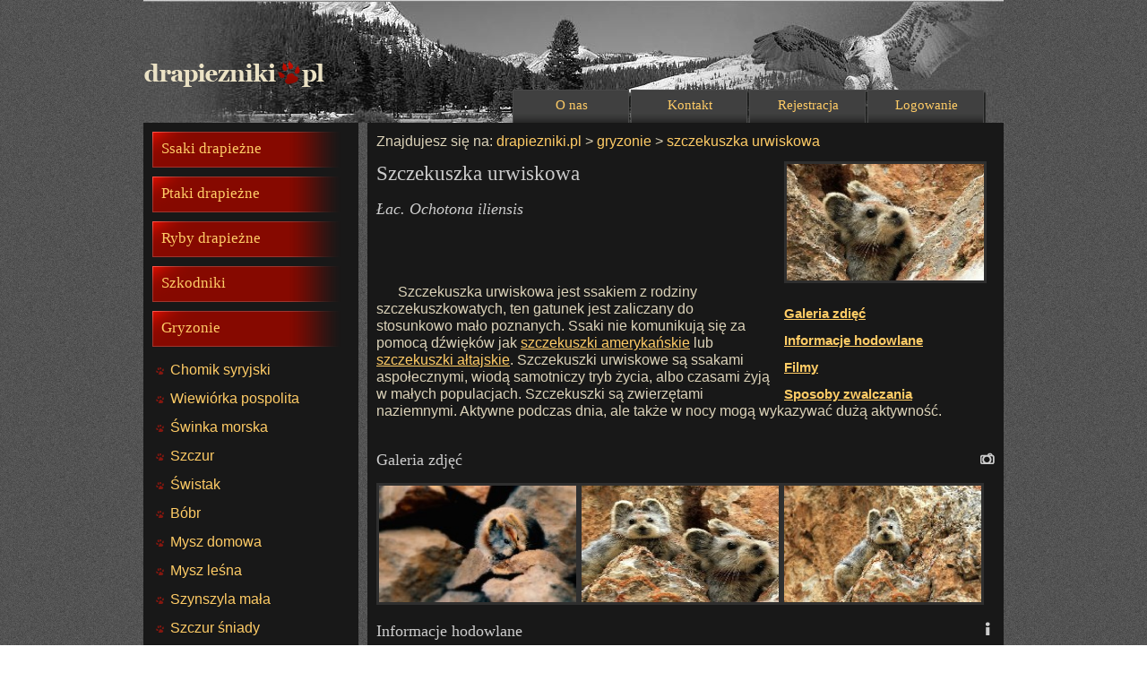

--- FILE ---
content_type: text/html
request_url: https://drapiezniki.pl/1428-szczekuszka-urwiskowa.html
body_size: 4627
content:
  <!DOCTYPE html PUBLIC "-//W3C//DTD XHTML 1.0 Transitional//EN" "http://www.w3.org/TR/xhtml1/DTD/xhtml1-transitional.dtd">
<html xmlns="http://www.w3.org/1999/xhtml" xml:lang="pl" lang="pl">
<head>
<link rel="shortcut icon" href="favicon.ico" type="image/x-icon" />
<script src="lightbox/jquery-1.7.2.min.js"></script>
<script src="lightbox/lightbox.js"></script>
<link href="lightbox/lightbox.css" rel="stylesheet" />

<script src="jquery.bxslider.min.js"></script>
<link href="jquery.bxslider.css" rel="stylesheet" />

<meta http-equiv="Content-Type" content="text/html; charset=utf-8" />
<title>Szczekuszka urwiskowa - www.drapiezniki.pl</title>
<meta name=decsription content="Łac. Ochotona iliensis 

&nbsp;&nbsp;&nbsp;&nbsp;&nbsp;     Szczekuszka urwiskowa jest ssakiem z rodziny szczekuszkowatych, ten gatunek jest zaliczany do stosunkowo mało poznanych. Ssaki nie komunikują się za pomocą dźwięków jak szczekuszki ...">
<meta name=keywords content="Ssaki, drapieżniki, ssaki drapieżne, gryzonie, ptaki, ptaki drapieżne">
<link href="style.css" rel="stylesheet" type="text/css" />


<!-- Google Tag Manager -->
<script>(function(w,d,s,l,i){w[l]=w[l]||[];w[l].push({'gtm.start':
new Date().getTime(),event:'gtm.js'});var f=d.getElementsByTagName(s)[0],
j=d.createElement(s),dl=l!='dataLayer'?'&l='+l:'';j.async=true;j.src=
'https://www.googletagmanager.com/gtm.js?id='+i+dl;f.parentNode.insertBefore(j,f);
})(window,document,'script','dataLayer','GTM-5BJH7F7M');</script>
<!-- End Google Tag Manager -->
<script>
$(document).ready(function(){
  $('.bxslider').bxSlider({
    mode: 'fade',
  captions: true,
  auto: true,
  pause: 10000,
  });
});
</script>


</head>

<body>
<div id="wrapper">
  <div id="header">
    <div id="logo"><a href="https://drapiezniki.pl"><img src="img/logo.png" alt="drapiezniki.pl" width="204" height="33" border="0" /></a></div>
	<div id="menuTop">
      <ul>
				<li><a href="logowanie.html" class="grayLink">Logowanie</a></li>
		<li><a href="rejestracja.html" class="grayLink">Rejestracja</a></li>
        		<li><a href="kontakt.html" class="grayLink">Kontakt</a></li>
        <li><a href="o_nas.html" class="grayLink">O nas</a></li>
      </ul>
  
	</div>
  </div>  <div id="content">
    <div id="contentLeft">
		<div class="boxBg" id="menuLeft">
				<div id="menuPtaki"> <a href="245-ssaki-drapiezne.html" class="menuWhiteLink">Ssaki drapieżne</a> </div>		
		 				<div id="menuPtaki"> <a href="1-ptaki-drapiezne.html" class="menuWhiteLink">Ptaki drapieżne</a> </div>		
		 				<div id="menuPtaki"> <a href="76-ryby-drapiezne.html" class="menuWhiteLink">Ryby drapieżne</a> </div>		
		 				<div id="menuPtaki"> <a href="83-szkodniki.html" class="menuWhiteLink">Szkodniki</a> </div>		
		 				<div id="menuPtaki"> <a href="143-gryzonie.html" class="menuWhiteLink">Gryzonie</a> </div>		
		 	 
		 <div id="menuList">
          <ul>
		  	             <li><a href=164-chomik-syryjski.html class="whiteLink">Chomik syryjski</a></li>
			            <li><a href=177-wiewiorka-pospolita.html class="whiteLink">Wiewiórka pospolita</a></li>
			            <li><a href=212-Swinka-morska.html class="whiteLink">Świnka morska</a></li>
			            <li><a href=314-szczur.html class="whiteLink">Szczur</a></li>
			            <li><a href=395-Swistak.html class="whiteLink">Świstak</a></li>
			            <li><a href=447-bobr.html class="whiteLink">Bóbr</a></li>
			            <li><a href=454-mysz-domowa.html class="whiteLink">Mysz domowa</a></li>
			            <li><a href=495-mysz-lesna.html class="whiteLink">Mysz leśna</a></li>
			            <li><a href=569-szynszyla-mala.html class="whiteLink">Szynszyla mała</a></li>
			            <li><a href=618-szczur-sniady.html class="whiteLink">Szczur śniady</a></li>
			            <li><a href=624-susel-moregowany-.html class="whiteLink">Suseł moręgowany </a></li>
			            <li><a href=664-pakarana.html class="whiteLink">Pakarana</a></li>
			            <li><a href=711-karczownik.html class="whiteLink">Karczownik</a></li>
			            <li><a href=731-nornica-ruda.html class="whiteLink">Nornica ruda</a></li>
			            <li><a href=752-kapibara.html class="whiteLink">Kapibara</a></li>
			            <li><a href=766-Slepiec.html class="whiteLink">Ślepiec</a></li>
			            <li><a href=772-pizmak.html class="whiteLink">Piżmak</a></li>
			            <li><a href=802-golec.html class="whiteLink">Golec</a></li>
			            <li><a href=832-leming.html class="whiteLink">Leming</a></li>
			            <li><a href=865-bobroszczur.html class="whiteLink">Bobroszczur</a></li>
			            <li><a href=891-zebielek-bialawy-.html class="whiteLink">Zębiełek białawy </a></li>
			            <li><a href=960-suwak.html class="whiteLink">Suwak</a></li>
			            <li><a href=992-badylarka.html class="whiteLink">Badylarka</a></li>
			            <li><a href=1009-orzesznica.html class="whiteLink">Orzesznica</a></li>
			            <li><a href=1021-popielica.html class="whiteLink">Popielica</a></li>
			            <li><a href=1033-Zolednica.html class="whiteLink">Żołędnica</a></li>
			            <li><a href=1046-pregowiec-amerykanski.html class="whiteLink">Pręgowiec amerykański</a></li>
			            <li><a href=1057-bobr-kanadyjski.html class="whiteLink">Bóbr kanadyjski</a></li>
			            <li><a href=1134-polatucha.html class="whiteLink">Polatucha</a></li>
			            <li><a href=1155-susel-perelkowany.html class="whiteLink">Suseł perełkowany</a></li>
			            <li><a href=1183-mara-patagonska-.html class="whiteLink">Mara patagońska </a></li>
			            <li><a href=1314-nutria.html class="whiteLink">Nutria</a></li>
			            <li><a href=1385-myszarka-zaroslowa.html class="whiteLink">Myszarka zaroślowa</a></li>
			            <li><a href=1416-szczekuszka-amerykanska.html class="whiteLink">Szczekuszka amerykańska</a></li>
			            <li><a href=1422-szczekuszka-altajska.html class="whiteLink">Szczekuszka ałtajska</a></li>
			            <li><a href=1428-szczekuszka-urwiskowa.html class="whiteLink">Szczekuszka urwiskowa</a></li>
			          </ul>
        </div>	
						<div id="menuPtaki"> <a href="328-pulapki-i-odstraszacze.html" class="menuWhiteLink">Pułapki i odstraszacze</a> </div>		
		 				<div id="menuPtaki"> <a href="3-szkodniki-i-owady.html" class="menuWhiteLink">Szkodniki i owady</a> </div>		
		 				<div id="menuPtaki"> <a href="840-sposob-na-drapiezniki.html" class="menuWhiteLink">Sposób na drapieżniki</a> </div>		
		 				<div id="menuPtaki"> <a href="786-polowanie-i-prawo.html" class="menuWhiteLink">Polowanie i prawo</a> </div>		
		 				<div id="menuPtaki"> <a href="1405-dzika-zwierzyna.html" class="menuWhiteLink">Dzika zwierzyna</a> </div>		
		 		      </div>
      <div class="boxBg" id="bestComments">
        <h2>Najciekawsze komentarze</h2>
				<p>Artykuł: <a href="144-.html#komentarz" class="redLink"></a></br> 
        &nbsp;| &nbsp;2013-03-19<br />
          Kret to bardzo denerwujący szkodnik. Właściwie nie ma sposobów aby ochronić trawnik przed kretami. Zawsze znajdą sposób aby rozkopać ogródek.</p>
				<p>Artykuł: <a href="110-Lasica.html#komentarz" class="redLink">Łasica</a></br> 
        andrzej&nbsp;| &nbsp;2013-02-26<br />
          Witam. Znacie może jakiś skuteczny sposób na pozbycie się łasicy z kurnika? Od pewnego czasu widzę ślady drapieżnika w kurniku i myślę, że to może być łasica.</p>
				<p>Artykuł: <a href="43-.html#komentarz" class="redLink"></a></br> 
        Kamil&nbsp;| &nbsp;2013-02-04<br />
          Ładne zwierzątko ale w jedną noc potrafi wykończyć cały kurnik - niestety wiem to na własnej skórze</p>
				<p>Artykuł: <a href="43-.html#komentarz" class="redLink"></a></br> 
        lol&nbsp;| &nbsp;2013-02-04<br />
          Kuna wyjadła mi ostatnio całą izolacjena poddaszu</p>
				<p>Artykuł: <a href="4-orlik-krzykliwy.html#komentarz" class="redLink">Orlik krzykliwy</a></br> 
        Kamil&nbsp;| &nbsp;2013-02-04<br />
          Ostatnie orliki w Polsce występują juz tylko w Bieszczadach na terenie parku narodowego, szkoda to bardzo piękne ptaki</p>
				<p>Artykuł: <a href="43-.html#komentarz" class="redLink"></a></br> 
        Janek&nbsp;| &nbsp;2013-01-24<br />
          Pozornie kuna wygląda bardzo ładnie. Taka sympatyczne niewinne zwierzątko. Ale mi narobiła takich strat w elewacji budynku, że szkoda gadać.</p>
			 </div>
      <div class="boxBg" id="kontaktBox">
        <h2>Napisz do nas</h2>
        <p><img src="https://drapiezniki.pl/img/maillink.png" alt="mail" border="0" /></p>
      </div>
	  	  <div class="boxBg" id="kontaktBox">
        <a href="regulamin.html" style="text-decoration: none;"><h2>Regulamin</h2></a>
      </div>
    </div>
    <div id="contentPodstrony">
      <div id="breadcrumb">Znajdujesz się na: 
	 <a href="index.html" class="redLink">drapiezniki.pl</a> &gt; 
	 <a href="143-gryzonie.html" class="redLink">gryzonie</a> 
	 	 &gt;<a href="/1428-szczekuszka-urwiskowa.html" class="redLink"> szczekuszka urwiskowa</a>
     </div>
	  
			<div style="float: right; width: 220px; height: 250px; padding: 15px 15px 15px 15px;">
				<a href="https://drapiezniki.pl/Photos/szczekuszka-urwiskowa.jpg" rel="lightbox[zestaw1]"><img src="https://drapiezniki.pl/Photos/min_szczekuszka-urwiskowa.jpg" alt="Szczekuszka urwiskowa" title="Szczekuszka urwiskowa" width="220" height="130" class="fotoBorder"></a>
				
		</br></br>
		
		
		
				<a href="#galeria" class="whiteLink2">Galeria zdięć</a></br>
		<a href="#hodowla" class="whiteLink2">Informacje hodowlane</a></br>
		
	
		<a href="#filmy" class="whiteLink2">Filmy</a></br>
		<a href="#zwalczanie" class="whiteLink2">Sposoby zwalczania</a></br>
		
		
		</div>
		
		      <h1>Szczekuszka urwiskowa   </h1>
        <p align="justify"><h2><i>Łac. Ochotona iliensis </i></h2><br>
<br><br>
&nbsp;&nbsp;&nbsp;&nbsp;&nbsp;     Szczekuszka urwiskowa jest ssakiem z rodziny szczekuszkowatych, ten gatunek jest zaliczany do stosunkowo mało poznanych. Ssaki nie komunikują się za pomocą dźwięków jak <a href="https://drapiezniki.pl/1416-szczekuszka-amerykanska.html" class="internal_link">szczekuszki amerykańskie</a> lub <a href="https://drapiezniki.pl/1422-szczekuszka-altajska.html" class="internal_link">szczekuszki ałtajskie</a>.  Szczekuszki urwiskowe są ssakami aspołecznymi, wiodą samotniczy tryb życia, albo czasami żyją w małych populacjach.  Szczekuszki są zwierzętami naziemnymi. Aktywne podczas dnia, ale także w nocy mogą wykazywać dużą aktywność. <br><br></p>
<a name="galeria"></a>
			  <h2>Galeria zdjęć&nbsp;
	  <img src="img/icon4.png" width="16" height="15" class="floatRight" /></h2>
  
	 <table width="600" border="0">
  <tr>
           <a href="https://drapiezniki.pl/Photos/szczekuszka-urwiskowa-na-skale.jpg" rel="lightbox[zestaw1]"><img src="https://drapiezniki.pl/Photos/min_szczekuszka-urwiskowa-na-skale.jpg" alt="Szczekuszka urwiskowa na skale" title="Szczekuszka urwiskowa na skale" width="220" height="130" class="fotoBorder"></a>
	       <a href="https://drapiezniki.pl/Photos/dwie-szczekuszki-urwiskowe.jpg" rel="lightbox[zestaw1]"><img src="https://drapiezniki.pl/Photos/min_dwie-szczekuszki-urwiskowe.jpg" alt="Dwie szczekuszki urwiskowe" title="Dwie szczekuszki urwiskowe" width="220" height="130" class="fotoBorder"></a>
	       <a href="https://drapiezniki.pl/Photos/szczekuszka-urwiskowa-na-skalach.jpg" rel="lightbox[zestaw1]"><img src="https://drapiezniki.pl/Photos/min_szczekuszka-urwiskowa-na-skalach.jpg" alt="Szczekuszka urwiskowa na skalach" title="Szczekuszka urwiskowa na skalach" width="220" height="130" class="fotoBorder"></a>
	  </tr>
		</table>
<a name="hodowla"></a>
	<h2>Informacje hodowlane&nbsp; <img src="img/icon2.png" width="16" height="15" class="floatRight" /></h2>
   	  <p align="justify"><strong>WYSTĘPOWANIE</STRONG><br>                                                                                                   &nbsp;&nbsp;&nbsp;&nbsp;&nbsp;     Szczekuszki urwiskowe występują  w masywie Borohoro Shan, które jest położone w chińskiej części systemu górskiego Tienszan, na wysokości od 2800 do 4100 m n.p.m. Szczekuszki urwiskowe zasiedlają lekko nachylone ściany skalne oraz urwiska z szeregiem szczelin, które służą jako ich nory.     <br><br>    
                                         
<strong>WYGLĄD</STRONG><br>
&nbsp;&nbsp;&nbsp;&nbsp;&nbsp;     <a href=" http://www.drapiezniki.pl/1428-szczekuszka-urwiskowa.html " class="internal_link">Szczekuszka urwiskowa</a> jest ssakiem o średniej wielkości ciała. Sierść ssaka ma jasne wybarwienie z widocznymi dużymi rdzawo - czerwonymi plamami występującymi na czole i na boku szyi. Głowa tego małego ssaka przypomina swoim wyglądem głowę pluszowego niedźwiadka. <br>
<li> długość ciała wynosi około 20 cm<br>
<li> długość czaszki około 45mm<br>
<li> masa ciała wynosi od 216g do 250g<br> 
<li> długość uszu wynosi około 36mm<br>
<li> długość kończyn tylnych wynosi około 42mm<br><br>

<strong>ROZMNAŻANIE</STRONG><br>                                                                                                       &nbsp;&nbsp;&nbsp;&nbsp;&nbsp;     Samice tego gatunku wydają na świat w ciągu roku zazwyczaj jedno lub  dwoje młodych.    <br><br>                                                                          


<strong>POŻYWIENIE</STRONG><br>                                                                                              &nbsp;&nbsp;&nbsp;&nbsp;&nbsp;     Szczekuszki urwiskowe są roślinożercami, trawią pokarm dwuetapowo. Żywią się trawami, ziołami oraz innymi górskimi roślinami. <br><br></p>
		<a name="filmy"></a>
	
      <h2>Filmy&nbsp; <img src="img/icon5.png" width="16" height="15" class="floatRight" /></h2>
        <table width="600" border="0">
	  	
	
	<tr>
    <td><h3>Szczekuszka urwiskowa</h3></td>
    </tr>
	<tr><td>
	<div align="center" style=" width: 700px; height: 340px; margin-left: 10;">
    <iframe width="560" height="315" src="https://www.youtube.com/embed/ndme7in10l8" frameborder="0" allow="accelerometer; autoplay; encrypted-media; gyroscope; picture-in-picture" allowfullscreen></iframe>
    </div></td>
	</tr>
	
		</table>
		<a name="zwalczanie"></a>
	<h2>Sposoby zwalczania&nbsp; <img src="img/icon2.png" width="16" height="15" class="floatRight" /></h2>
   	  <p align="justify"><strong>OCHRONA</STRONG><br>
 &nbsp;&nbsp;&nbsp;&nbsp;&nbsp;     Międzynarodowa Unia Ochrony Przyrody nadała szczekuszce urwiskowej status gatunku zagrożonego. Przyczyny zagrożenia  spadku liczebności wynikają prawdopodobnie ze zwiększaniem zasięgu wypasu zwierząt hodowlanych oraz zanieczyszczenie środowiska. Ze względu na duże rozproszenie, gatunek ten ma małe szanse na odbudowę swojej liczebności. Nie są podejmowane żadne czynne działania ochronne, aby zwiększyć populację szczekuszki urwiskowej.</p>
		<a name="komentarz"></a>
		 <h2><br />Komentarze (0)<img src="img/icon6.png" width="16" height="15" class="floatRight" /></h2>
				<h2><br />Dodaj komentarz</h2>
	<table width="200">
	<form action="nowykomentarz.php" method="post">
	  	  <tr>
		<td>Autor:</td>
	  </tr>
	  <tr>
	    <td><input type="text" name="autor" class="inputAutor"/></td>
	   </tr>
	  	  <tr>
		<td>Temat:</td>
	  </tr>
	  <tr>
	    <td><input type="text" name="nazwa" class="inputAutor"/></td>
	   </tr>
	  <tr>
	    <td>Treść:</td>
	    </tr>
	  <tr>
	    <td><textarea name="komentarz" class="inputTresc" ></textarea></td>
	    </tr>
	  <tr >
		<input type="hidden" name="art" value="1428">
		<input type="hidden" name="wylosowana" value="19">
				</tr>
	    <tr>
	    <td>
		Zarejestruj się, jeśli chcesz być powiadamiany o odpowiedziach.
		</td>
		</tr>
		<tr>
		<td> Zabespieczenie antyspamowe, przepisz liczbę: 19 ->  <input type="text" name="zabespieczenie" class="inputZabespieczenie"/></td>
			   </tr>
	   <tr>
		
	    <td><input type="image" src="img/dodajBt.jpg"/>  </td>
	
	   </tr>
	   </form>
	  </table>
				    </div>
  </div>
  <div id="footer">
    <div id="copyright">Copyright © drapiezniki.pl | 2025</div>
    <div id="menuBottom"><a href="index.html" class="footerLink">Start</a>&nbsp;  |  &nbsp;<a href="o_nas.html" class="footerLink">O nas</a>&nbsp;  |  &nbsp;<a href="kontakt.html" class="footerLink">Kontakt</a>&nbsp;  |  &nbsp;<a href="regulamin.html" class="footerLink">Regulamin</a></div>
  </div>
</div>
</body>
</html> 

--- FILE ---
content_type: text/css
request_url: https://drapiezniki.pl/lightbox/lightbox.css
body_size: 709
content:
/* line 6, ../sass/lightbox.sass */
#lightboxOverlay {
  position: absolute;
  top: 0;
  left: 0;
  z-index: 90;
  background-color: #222222;
  background-color: rgba(0, 0, 0, 0.8);
  display: none;
}

/* line 15, ../sass/lightbox.sass */
#lightbox {
  position: absolute;
  left: 0;
  width: 100%;
  z-index: 100;
  text-align: center;
  line-height: 0;
  font-family: "lucida grande", tahoma, verdana, arial, sans-serif;
  font-weight: normal;
}
/* line 24, ../sass/lightbox.sass */
#lightbox img {
  width: auto;
  height: auto;
}
/* line 27, ../sass/lightbox.sass */
#lightbox a img {
  border: none;
}

/* line 30, ../sass/lightbox.sass */
.outerContainer {
  position: relative;
  background-color: white;
  *zoom: 1;
  width: 250px;
  height: 250px;
  margin: 0 auto;
  -moz-border-radius-topleft: 4px;
  -webkit-border-top-left-radius: 4px;
  -ms-border-top-left-radius: 4px;
  -o-border-top-left-radius: 4px;
  border-top-left-radius: 4px;
  -moz-border-radius-topright: 4px;
  -webkit-border-top-right-radius: 4px;
  -ms-border-top-right-radius: 4px;
  -o-border-top-right-radius: 4px;
  border-top-right-radius: 4px;
}
/* line 38, ../../../../.rvm/gems/ruby-1.9.2-p290/gems/compass-0.12.1/frameworks/compass/stylesheets/compass/utilities/general/_clearfix.scss */
.outerContainer:after {
  content: "";
  display: table;
  clear: both;
}

/* line 39, ../sass/lightbox.sass */
.outerContainer.animating {
  -moz-border-radius-bottomleft: 4px;
  -webkit-border-bottom-left-radius: 4px;
  -ms-border-bottom-left-radius: 4px;
  -o-border-bottom-left-radius: 4px;
  border-bottom-left-radius: 4px;
  -moz-border-radius-bottomright: 4px;
  -webkit-border-bottom-right-radius: 4px;
  -ms-border-bottom-right-radius: 4px;
  -o-border-bottom-right-radius: 4px;
  border-bottom-right-radius: 4px;
}

/* line 42, ../sass/lightbox.sass */
.container {
  padding: 10px;
}

/* line 45, ../sass/lightbox.sass */
.loader {
  position: absolute;
  top: 40%;
  left: 0%;
  height: 25%;
  width: 100%;
  text-align: center;
  line-height: 0;
}

/* line 54, ../sass/lightbox.sass */
.nav {
  position: absolute;
  top: 0;
  left: 0;
  height: 100%;
  width: 100%;
  z-index: 10;
}

/* line 62, ../sass/lightbox.sass */
.container > .nav {
  left: 0;
}

/* line 65, ../sass/lightbox.sass */
.nav a {
  outline: none;
}

/* line 68, ../sass/lightbox.sass */
.prev, .next {
  width: 49%;
  height: 100%;
  background-image: url("[data-uri]");
  /* Trick IE into showing hover */
  display: block;
}

/* line 75, ../sass/lightbox.sass */
.prev {
  left: 0;
  float: left;
}

/* line 79, ../sass/lightbox.sass */
.next {
  right: 0;
  float: right;
}

/* line 84, ../sass/lightbox.sass */
.prev:hover {
  background: url(../images/prev.png) left 48% no-repeat;
}

/* line 88, ../sass/lightbox.sass */
.next:hover {
  background: url(../images/next.png) right 48% no-repeat;
}

/* line 91, ../sass/lightbox.sass */
.dataContainer {
  background-color: white;
  margin: 0 auto;
  *zoom: 1;
  width: 100%;
  -moz-border-radius-bottomleft: 4px;
  -webkit-border-bottom-left-radius: 4px;
  -ms-border-bottom-left-radius: 4px;
  -o-border-bottom-left-radius: 4px;
  border-bottom-left-radius: 4px;
  -moz-border-radius-bottomright: 4px;
  -webkit-border-bottom-right-radius: 4px;
  -ms-border-bottom-right-radius: 4px;
  -o-border-bottom-right-radius: 4px;
  border-bottom-right-radius: 4px;
}
/* line 38, ../../../../.rvm/gems/ruby-1.9.2-p290/gems/compass-0.12.1/frameworks/compass/stylesheets/compass/utilities/general/_clearfix.scss */
.dataContainer:after {
  content: "";
  display: table;
  clear: both;
}

/* line 98, ../sass/lightbox.sass */
.data {
  padding: 0 10px;
  color: #666666;
}
/* line 101, ../sass/lightbox.sass */
.data .details {
  width: 85%;
  float: left;
  text-align: left;
  line-height: 1.1em;
}
/* line 106, ../sass/lightbox.sass */
.data .caption {
  font-size: 13px;
  font-weight: bold;
  line-height: 1em;
}
/* line 110, ../sass/lightbox.sass */
.data .number {
  display: block;
  clear: left;
  padding-bottom: 1em;
  font-size: 11px;
}
/* line 115, ../sass/lightbox.sass */
.data .close {
  width: 35px;
  float: right;
  padding-bottom: 0.7em;
  outline: none;
}
/* line 120, ../sass/lightbox.sass */
.data .close:hover {
  cursor: pointer;
}


--- FILE ---
content_type: text/css
request_url: https://drapiezniki.pl/style.css
body_size: 1501
content:
@charset "utf-8";
body {
	background-image: url(img/bodyBg.gif);
	margin: 0px;
	padding: 0px;
	font-family: Arial,sans-serif;
	font-size: 16px;
	color: #dcd3b9;
	line-height: 1.2;
	font-weight:300;
}


#slider {
	z-index: 1;
	border: 4px solid #181818;
	margin-bottom: 10px;
}
#sliderNav {
	z-index: 2;
	position: absolute;
	top: 295px;
	width: 702px;
	padding-right: 4px;
	padding-left: 4px;
}

#wrapper {
	width: 960px;
	margin-top: 0px;
	margin-right: auto;
	margin-bottom: 0px;
	margin-left: auto;
	background-image: url(img/wrapperBg.jpg);
	background-repeat: no-repeat;
}
#content {
	clear: both;
}

#logo {
	float: left;
	margin-top: 65px;
}


#menuTop {
	float: right;
	margin-top: 100px;
	margin-right: 20px;

}
#menuTop ul {
	margin: 0px;
	padding: 0px;
}
#menuTop li {
	list-style-type: none;
	height: 37px;
	width: 132px;
	float: right;
	display: block;
	text-align: center;
	font-family: Georgia, "Times New Roman", Times, serif;
	font-size: 15px;
	line-height: 34px;
	background-image: url(img/menuTopBg1.png);
	background-repeat: no-repeat;
}
#menuTop li a:hover {
	list-style-type: none;
	height: 37px;
	width: 132px;
	float: right;
	display: block;
	text-align: center;
	font-family: Georgia, "Times New Roman", Times, serif;
	font-size: 15px;
	line-height: 34px;
	background-image: url(img/menuTopBg2.png);
	background-repeat: no-repeat;
	text-decoration: none;
}

#menuUser {
	
	margin-top: 30px;
	margin-right: 150px;

}
#menuUser ul {
	margin: 0px;
	padding: 0px;
}
#menuUser li {
	list-style-type: none;
	height: 37px;
	width: 132px;
	float: right;
	display: block;
	text-align: center;
	font-family: Georgia, "Times New Roman", Times, serif;
	font-size: 15px;
	line-height: 34px;
	background-image: url(img/menuTopBg1.png);
	background-repeat: no-repeat;
}
#menuUser li a:hover {
	list-style-type: none;
	height: 37px;
	width: 132px;
	float: right;
	display: block;
	text-align: center;
	font-family: Georgia, "Times New Roman", Times, serif;
	font-size: 15px;
	line-height: 34px;
	background-image: url(img/menuTopBg2.png);
	background-repeat: no-repeat;
	text-decoration: none;
}


#contentLeft {
	float: left;
	width: 240px;
}
#menuLeft ul {
	list-style-type: none;
	list-style-image: url(img/menuList.png);
	padding-top: 0px;
	padding-right: 0px;
	padding-bottom: 0px;
	margin-top: 10px;
	margin-right: 0px;
	margin-bottom: 13px;
	margin-left: 0px;
	padding-left: 20px;
	line-height: 2;
}

#contentRight  {
	float: right;
	width: 710px;
}
#contentPodstrony {
	float: right;
	width: 690px;
	background-color: #181818;
	padding-right: 10px;
	padding-left: 10px;
	padding-top: 7px;
	padding-bottom: 20px;
	margin-bottom: 10px;
}
.bar { 
	height: 1px; 
	background: #eeeeee; 
	overflow: hidden; 
	margin: 15px;
}
.inputAutor {
	border: 2px solid #333;
	background-color: #000;
	color: #DCD3B9;
	height: 30px;
	width: 220px;
	padding-left: 10px;
	margin-bottom: 10px;
}
.inputZabespieczenie {
	border: 2px solid #333;
	background-color: #000;
	color: #DCD3B9;
	height: 30px;
	width: 50px;
	padding-left: 10px;
	margin-bottom: 10px;
	margin-top: 0px;
}
.inputTresc {
	border: 2px solid #333;
	background-color: #000;
	color: #DCD3B9;
	height: 200px;
	width: 500px;
	padding-left: 10px;
	vertical-align: top;
	padding-top: 10px;
	margin-bottom: 10px;
}


#breadcrumb {
	background-color: #181818;
	height: 21px;
}
.breadcrumbHome {
	padding-top: 7px;
	padding-left: 10px;
}



.redLink {
	color: #D21000;
	text-decoration: none;
	font-family: Helvetica, sans-serif;
	font-size: 16px;
	line-height:1.7;
}
.redLinkRight {
	color: #D21000;
	text-decoration: none;
	font-family: Arial, Helvetica, sans-serif;
	font-size: 12px;
	float: right;
}

#menuPtaki {
	background-image: url(img/menuLeftBg1.png);
	background-repeat: no-repeat;
	display: block;
	font-family: Georgia, "Times New Roman", Times, serif;
	font-size: 17px;
	margin-bottom: 10px;
	line-height: 38px;
	height: 40px;
	background-position: left top;
}
#menuPtaki a:hover {
	height: 40px;
	background-image: url(img/menuLeftBg2.png);
	background-repeat: no-repeat;
	display: block;
	font-family: Georgia, "Times New Roman", Times, serif;
	font-size: 17px;
	margin-bottom: 10px;
	line-height: 38px;
	text-decoration: none;
	background-position: left top;
}

#menuRegulamin a:hover {text-decoration: none;}
#menuRegulamin a {text-decoration: none;}



#menuSsaki {
	height: 40px;
	background-image: url(img/menuLeftBg1.png);
	background-repeat: no-repeat;
	display: block;
	font-family: Georgia, "Times New Roman", Times, serif;
	font-size: 17px;
	line-height: 38px;
	background-position: left top;
}
#menuSsaki a:hover {
	height: 40px;
	background-image: url(img/menuLeftBg2.png);
	background-repeat: no-repeat;
	display: block;
	font-family: Georgia, "Times New Roman", Times, serif;
	font-size: 17px;
	line-height: 38px;
	text-decoration: none;
	background-position: left top;
}




.whiteLink {
	text-decoration: none;
	color: #EBE2C5;
}

.whiteLink2{
	text-decoration: underline;
	color: #FFCC66;
	line-height: 2;
	font-size: 15px;
	font-weight: 600;
}
.menuWhiteLink {
	text-decoration: none;
	color: #EBE2C5;
	padding-left: 10px;
}

.grayLink {
	text-decoration: none;
	color: #CCC;
}


.footerLink {
	color: #666;
	text-decoration: none;
	font-size:18px;
	line-height:1.7;
}

.boxBg {
	background-color: #181818;
	padding-top: 10px;
	padding-right: 10px;
	padding-bottom: 15px;
	padding-left: 10px;
	margin-bottom: 10px;
}
.fotoBorder {
	border: 3px solid #2f2f2f;
}
.floatRight {
	float: right;
}
.floatLeft {
	float: left;
	padding-bottom: 10px;
}
.clearFloat {
	clear: both;
}

.spisDesc {
	/* [disabled]width: 520px; */
	/* [disabled]float: right; */
}







.marginBottom10px {
	margin-bottom: 10px;
}

.iconsMargin {
	margin-left: 5px;
}

.iconsDesc {
	font-size: 10px;
	padding-left: 2px;
}
h1 {
	font-family: Georgia, "Times New Roman", Times, serif;
	font-size: 23px;
	font-weight: normal;
	color: #CCC;
}
a:link {

	color: #FFCC66;
}
a:visited {
	text-decoration: underline;
	color: #FFCC66;
}
a:hover {
	text-decoration: underline;
	color: #99ff00;
}


h2 {
	font-family: Georgia, "Times New Roman", Times, serif;
	font-size: 18px;
	font-weight: normal;
	color: #CCC;
}
h3 {
	font-family: Georgia, "Times New Roman", Times, serif;
	font-weight: normal;
	color: #CCC;
	font-size: 16px;
	margin-bottom: 10px;
	margin-top: 0px;
}
.p_noMargin {
	padding: 0px;
	margin-top: 5px;
	margin-bottom: 5px;
}


#homeAdded {
	float: left;
	width: 440px;
}

#homeComments {
	float: right;
	width: 220px;
}
#footer {
	color: #aaaaaa;
	background-color: #181818;
	clear: both;
	float: left;
	width: 940px;
	padding-right: 10px;
	padding-left: 10px;
	padding-top: 15px;
	padding-bottom: 15px;
	font-family: Georgia, "Times New Roman", Times, serif;
	font-size: 16px;
	line-height:1.7;
}
#copyright {
	float: left;
}
#menuBottom {
	float: right;
}

/*  **********************************************
     ****************  COOKIE  *******************
	**********************************************  */

#cookiesBar {
	border-top: 1px solid #d7d7d7;
    border-bottom: 1px solid #d7d7d7;
    color: #414141;
    /* font: 400 normal 11px/1em Arial, sans-serif; */
    width: 100%;
    padding: 10px 0;
    position: fixed;
        bottom: 0;
        left: 0;
    z-index: 9999;
    background: #ebebeb;
        background-image: -webkit-gradient(linear, 0 0, 0 100%, color-stop(0%, #fff), color-stop(100%, #ebebeb));
        background-image: -webkit-linear-gradient(#fff, #ebebeb);
        background-image: -moz-linear-gradient(#fff, #ebebeb);
        background-image: -o-linear-gradient(#fff, #ebebeb);
        background-image: -ms-linear-gradient(#fff, #ebebeb);
        filter: progid:DXImageTransform.Microsoft.gradient(startColorstr=#ffffff, endColorstr=#ebebeb);
        background-image: linear-gradient(#fff, #ebebeb);
}

#cookiesBar a {
    color: #414141;
    border-bottom: 1px dotted #aeaeae;
}
#cookiesBar a:hover { color: #aeaeae; }

#cookiesBar p {
    margin: 2px 0;
    line-height: 1;
}

#cookiesBarWrap {
    width: 840px;
    margin: 0 auto;
    position: relative;
}

#cookiesBarClose {
    display: block;
    width: 20px;
    height: 19px;
    background: url("./cookie/img/btn-close.png") 0 0 no-repeat;
    text-indent: -999em;
    position: absolute;
        top: 2px;
        right: 0;
}
a#cookiesBarClose { border: 0; }
#cookiesBarClose:hover { background-position: -30px 0; }	

--- FILE ---
content_type: application/javascript
request_url: https://drapiezniki.pl/lightbox/lightbox.js
body_size: 2272
content:

/*
Lightbox v2.5
by Lokesh Dhakar - http://www.lokeshdhakar.com

For more information, visit:
http://lokeshdhakar.com/projects/lightbox2/

Licensed under the Creative Commons Attribution 2.5 License - http://creativecommons.org/licenses/by/2.5/
- free for use in both personal and commercial projects
- attribution requires leaving author name, author link, and the license info intact
	
Thanks
- Scott Upton(uptonic.com), Peter-Paul Koch(quirksmode.com), and Thomas Fuchs(mir.aculo.us) for ideas, libs, and snippets.
- Artemy Tregubenko (arty.name) for cleanup and help in updating to latest proto-aculous in v2.05.


Table of Contents
=================
LightboxOptions

Lightbox
- constructor
- init
- enable
- build
- start
- changeImage
- sizeContainer
- showImage
- updateNav
- updateDetails
- preloadNeigbhoringImages
- enableKeyboardNav
- disableKeyboardNav
- keyboardAction
- end

options = new LightboxOptions
lightbox = new Lightbox options
*/

(function() {
  var Lightbox, LightboxOptions;

  LightboxOptions = (function() {

    function LightboxOptions() {
      this.fileLoadingImage = 'images/loading.gif';
      this.fileCloseImage = 'images/close.png';
      this.resizeDuration = 700;
      this.fadeDuration = 500;
      this.labelImage = "Image";
      this.labelOf = "of";
    }

    return LightboxOptions;

  })();

  Lightbox = (function() {

    function Lightbox(options) {
      this.options = options;
      this.album = [];
      this.currentImageIndex = void 0;
      this.init();
    }

    Lightbox.prototype.init = function() {
      this.enable();
      return this.build();
    };

    Lightbox.prototype.enable = function() {
      var _this = this;
      return $('a[rel^=lightbox], area[rel^=lightbox]').on('click', function(e) {
        _this.start($(e.currentTarget));
        return false;
      });
    };

    Lightbox.prototype.build = function() {
      var $lightbox,
        _this = this;
      $("<div>", {
        id: 'lightboxOverlay'
      }).after($('<div/>', {
        id: 'lightbox'
      }).append($('<div/>', {
        "class": 'outerContainer'
      }).append($('<div/>', {
        "class": 'container'
      }).append($('<img/>', {
        "class": 'image'
      }), $('<div/>', {
        "class": 'nav'
      }).append($('<a/>', {
        "class": 'prev'
      }), $('<a/>', {
        "class": 'next'
      })), $('<div/>', {
        "class": 'loader'
      }).append($('<a/>', {
        "class": 'cancel'
      }).append($('<img/>', {
        src: this.options.fileLoadingImage
      }))))), $('<div/>', {
        "class": 'dataContainer'
      }).append($('<div/>', {
        "class": 'data'
      }).append($('<div/>', {
        "class": 'details'
      }).append($('<span/>', {
        "class": 'caption'
      }), $('<span/>', {
        "class": 'number'
      })), $('<div/>', {
        "class": 'closeContainer'
      }).append($('<a/>', {
        "class": 'close'
      }).append($('<img/>', {
        src: this.options.fileCloseImage
      }))))))).appendTo($('body'));
      $('#lightboxOverlay').hide().on('click', function(e) {
        _this.end();
        return false;
      });
      $lightbox = $('#lightbox');
      $lightbox.hide().on('click', function(e) {
        if ($(e.target).attr('id') === 'lightbox') _this.end();
        return false;
      });
      $lightbox.find('.outerContainer').on('click', function(e) {
        if ($(e.target).attr('id') === 'lightbox') _this.end();
        return false;
      });
      $lightbox.find('.prev').on('click', function(e) {
        _this.changeImage(_this.currentImageIndex - 1);
        return false;
      });
      $lightbox.find('.next').on('click', function(e) {
        _this.changeImage(_this.currentImageIndex + 1);
        return false;
      });
      $lightbox.find('.loader, .close').on('click', function(e) {
        _this.end();
        return false;
      });
    };

    Lightbox.prototype.start = function($link) {
      var $lightbox, $window, a, i, imageNumber, left, top, _len, _ref;
      $('select, object, embed').css({
        visibility: "hidden"
      });
      $('#lightboxOverlay').width($(document).width()).height($(document).height()).fadeIn(this.options.fadeDuration);
      this.album = [];
      imageNumber = 0;
      if ($link.attr('rel') === 'lightbox') {
        this.album.push({
          link: $link.attr('href'),
          title: $link.attr('title')
        });
      } else {
        _ref = $($link.prop("tagName") + '[rel="' + $link.attr('rel') + '"]');
        for (i = 0, _len = _ref.length; i < _len; i++) {
          a = _ref[i];
          this.album.push({
            link: $(a).attr('href'),
            title: $(a).attr('title')
          });
          if ($(a).attr('href') === $link.attr('href')) imageNumber = i;
        }
      }
      $window = $(window);
      top = $window.scrollTop() + $window.height() / 10;
      left = $window.scrollLeft();
      $lightbox = $('#lightbox');
      $lightbox.css({
        top: top + 'px',
        left: left + 'px'
      }).fadeIn(this.options.fadeDuration);
      this.changeImage(imageNumber);
    };

    Lightbox.prototype.changeImage = function(imageNumber) {
      var $image, $lightbox, preloader,
        _this = this;
      this.disableKeyboardNav();
      $lightbox = $('#lightbox');
      $image = $lightbox.find('.image');
      $('.loader').fadeIn('slow');
      $lightbox.find('.image, .nav, .prev, .next, .dataContainer, .numbers').hide();
      $lightbox.find('.outerContainer').addClass('animating');
      preloader = new Image;
      preloader.onload = function() {
        $image.attr('src', _this.album[_this.currentImageIndex].link);
        $image.width = preloader.width;
        $image.height = preloader.height;
        return _this.sizeContainer(preloader.width, preloader.height);
      };
      preloader.src = this.album[imageNumber].link;
      this.currentImageIndex = imageNumber;
    };

    Lightbox.prototype.sizeContainer = function(imageWidth, imageHeight) {
      var $container, $lightbox, $outerContainer, containerBottomPadding, containerLeftPadding, containerRightPadding, containerTopPadding, newHeight, newWidth, oldHeight, oldWidth,
        _this = this;
      $lightbox = $('#lightbox');
      $outerContainer = $lightbox.find('.outerContainer');
      oldWidth = $outerContainer.outerWidth();
      oldHeight = $outerContainer.outerHeight();
      $container = $lightbox.find('.container');
      containerTopPadding = parseInt($container.css('padding-top'), 10);
      containerRightPadding = parseInt($container.css('padding-right'), 10);
      containerBottomPadding = parseInt($container.css('padding-bottom'), 10);
      containerLeftPadding = parseInt($container.css('padding-left'), 10);
      newWidth = imageWidth + containerLeftPadding + containerRightPadding;
      newHeight = imageHeight + containerTopPadding + containerBottomPadding;
      if (newWidth !== oldWidth && newHeight !== oldHeight) {
        $outerContainer.animate({
          width: newWidth,
          height: newHeight
        }, this.options.resizeDuration, 'swing');
      } else if (newWidth !== oldWidth) {
        $outerContainer.animate({
          width: newWidth
        }, this.options.resizeDuration, 'swing');
      } else if (newHeight !== oldHeight) {
        $outerContainer.animate({
          height: newHeight
        }, this.options.resizeDuration, 'swing');
      }
      setTimeout(function() {
        $lightbox.find('.dataContainer').width(newWidth);
        $lightbox.find('.prevLink').height(newHeight);
        $lightbox.find('.nextLink').height(newHeight);
        _this.showImage();
      }, this.options.resizeDuration);
    };

    Lightbox.prototype.showImage = function() {
      var $lightbox;
      $lightbox = $('#lightbox');
      $lightbox.find('.loader').hide();
      $lightbox.find('.image').fadeIn('slow');
      this.updateNav();
      this.updateDetails();
      this.preloadNeighboringImages();
      this.enableKeyboardNav();
    };

    Lightbox.prototype.updateNav = function() {
      var $lightbox;
      $lightbox = $('#lightbox');
      $lightbox.find('.nav').show();
      if (this.currentImageIndex > 0) $lightbox.find('.prev').show();
      if (this.currentImageIndex < this.album.length - 1) {
        $lightbox.find('.next').show();
      }
    };

    Lightbox.prototype.updateDetails = function() {
      var $lightbox,
        _this = this;
      $lightbox = $('#lightbox');
      $lightbox.find('.caption').html(this.album[this.currentImageIndex].title).fadeIn('fast');
      if (this.album.length > 1) {
        $lightbox.find('.number').html(this.options.labelImage + ' ' + (this.currentImageIndex + 1) + ' ' + this.options.labelOf + '  ' + this.album.length).fadeIn('fast');
      } else {
        $lightbox.find('.number').hide();
      }
      $lightbox.find('.outerContainer').removeClass('animating');
      $lightbox.find('.dataContainer').slideDown(this.resizeDuration, function() {
        return $('#lightboxOverlay').width($(document).width()).height($(document).height());
      });
    };

    Lightbox.prototype.preloadNeighboringImages = function() {
      var preloadNext, preloadPrev;
      if (this.album.length > this.currentImageIndex + 1) {
        preloadNext = new Image;
        preloadNext.src = this.album[this.currentImageIndex + 1].link;
      }
      if (this.currentImageIndex > 0) {
        preloadPrev = new Image;
        preloadPrev.src = this.album[this.currentImageIndex - 1].link;
      }
    };

    Lightbox.prototype.enableKeyboardNav = function() {
      $(document).on('keyup.keyboard', $.proxy(this.keyboardAction, this));
    };

    Lightbox.prototype.disableKeyboardNav = function() {
      $(document).off('.keyboard');
    };

    Lightbox.prototype.keyboardAction = function(event) {
      var KEYCODE_ESC, KEYCODE_LEFTARROW, KEYCODE_RIGHTARROW, key, keycode;
      KEYCODE_ESC = 27;
      KEYCODE_LEFTARROW = 37;
      KEYCODE_RIGHTARROW = 39;
      keycode = event.keyCode;
      key = String.fromCharCode(keycode).toLowerCase();
      if (keycode === KEYCODE_ESC || key.match(/x|o|c/)) {
        this.end();
      } else if (key === 'p' || keycode === KEYCODE_LEFTARROW) {
        if (this.currentImageIndex !== 0) {
          this.changeImage(this.currentImageIndex - 1);
        }
      } else if (key === 'n' || keycode === KEYCODE_RIGHTARROW) {
        if (this.currentImageIndex !== this.album.length - 1) {
          this.changeImage(this.currentImageIndex + 1);
        }
      }
    };

    Lightbox.prototype.end = function() {
      this.disableKeyboardNav();
      $('#lightbox').fadeOut(this.options.fadeDuration);
      $('#lightboxOverlay').fadeOut(this.options.fadeDuration);
      return $('select, object, embed').css({
        visibility: "visible"
      });
    };

    return Lightbox;

  })();

  $(function() {
    var lightbox, options;
    options = new LightboxOptions;
    return lightbox = new Lightbox(options);
  });

}).call(this);


--- FILE ---
content_type: application/x-javascript; charset=utf-8
request_url: https://consent.cookiebot.com/7ec47795-5efb-40c6-81a2-ea4f5a5630b5/cc.js?renew=false&referer=drapiezniki.pl&dnt=false&init=false
body_size: 209
content:
if(console){var cookiedomainwarning='Error: The domain DRAPIEZNIKI.PL is not authorized to show the cookie banner for domain group ID 7ec47795-5efb-40c6-81a2-ea4f5a5630b5. Please add it to the domain group in the Cookiebot Manager to authorize the domain.';if(typeof console.warn === 'function'){console.warn(cookiedomainwarning)}else{console.log(cookiedomainwarning)}};